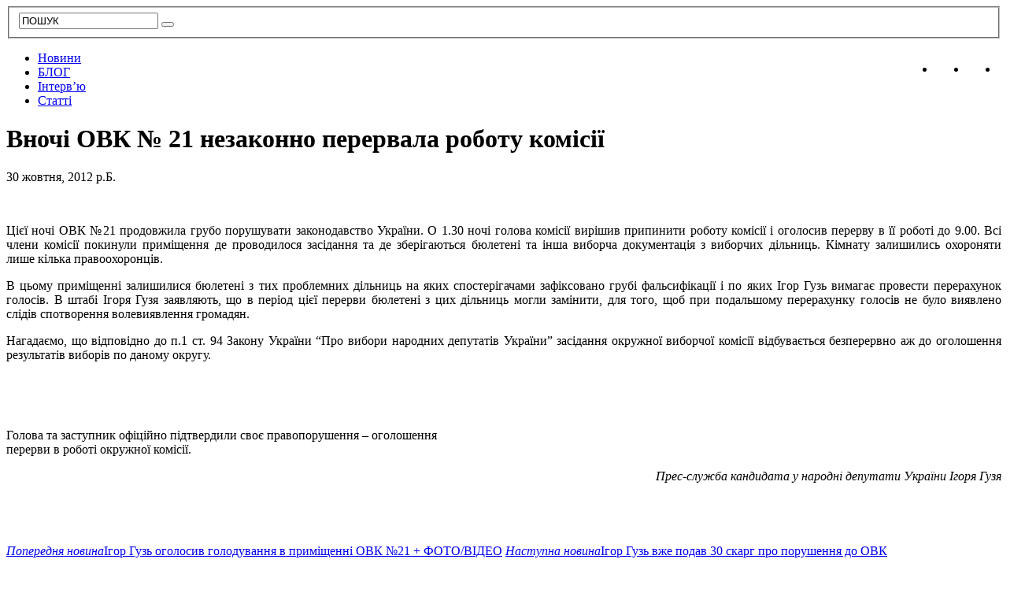

--- FILE ---
content_type: text/html
request_url: http://fc.volyn.net/novyny/u-koveli-chleny-ovk-pishly-spaty-hrubo-porushuyuchy-zakon/
body_size: 7456
content:
<!DOCTYPE html PUBLIC "-//W3C//DTD XHTML 1.1//EN" "http://www.w3.org/TR/xhtml11/DTD/xhtml11.dtd">
<html xmlns="http://www.w3.org/1999/xhtml" dir="ltr" xml:lang="uk">
    <head>
<meta property="fb:admins" content="100001881999806,100001536147841,100000473225561"/>
        <meta http-equiv="Content-Type" content="text/html; charset=UTF-8" />
        <title>Вночі ОВК № 21 незаконно перервала роботу комісії  | Факти Волині</title>
<meta name="Description" content="Волинський регіональний інформаційний ресурс - Факти Волині (fc.volyn.net). Новини Волині, важлива інформація та авторські публікації - наша експертна спеціалізація."/>
        <meta http-equiv="Content-language" content="uk" />
		<link rel="profile" href="http://gmpg.org/xfn/11" />
        <link rel="shortcut icon" href="http://fc.volyn.net/wp-content/themes/sight/images/favicon.ico" type="image/x-icon" />
        <link rel="stylesheet" type="text/css" media="all" href="http://fc.volyn.net/wp-content/themes/sight/style.css" />
        <!--[if IE]><link rel="stylesheet" type="text/css" media="all" href="http://fc.volyn.net/wp-content/themes/sight/ie.css" /><![endif]-->
	<script src="https://analytics.ahrefs.com/analytics.js" data-key="ArPrZSUO4UzHKFm6NWJqKg" async></script>
                <link rel="alternate" type="application/rss+xml" title="Факти Волині &raquo; стрічка" href="http://fc.volyn.net/feed/" />
<link rel="alternate" type="application/rss+xml" title="Факти Волині &raquo; Канал коментарів" href="http://fc.volyn.net/comments/feed/" />
<link rel="alternate" type="application/rss+xml" title="Факти Волині &raquo; Вночі ОВК № 21 незаконно перервала роботу комісії Канал коментарів" href="http://fc.volyn.net/novyny/u-koveli-chleny-ovk-pishly-spaty-hrubo-porushuyuchy-zakon/feed/" />
<link rel='stylesheet' id='jquery.fancybox-css'  href='http://fc.volyn.net/wp-content/plugins/fancy-box/jquery.fancybox.css?ver=1.2.6' type='text/css' media='all' />
<script type='text/javascript' src='http://fc.volyn.net/wp-includes/js/jquery/jquery.js?ver=1.11.0'></script>
<script type='text/javascript' src='http://fc.volyn.net/wp-includes/js/jquery/jquery-migrate.min.js?ver=1.2.1'></script>
<script type='text/javascript' src='http://fc.volyn.net/wp-content/themes/sight/js/jquery.cycle.all.min.js?ver=3.9.3'></script>
<script type='text/javascript' src='http://fc.volyn.net/wp-content/themes/sight/js/jquery.cookie.js?ver=3.9.3'></script>
<script type='text/javascript' src='http://fc.volyn.net/wp-content/themes/sight/js/script.js?ver=3.9.3'></script>
<script type='text/javascript' src='http://fc.volyn.net/wp-content/plugins/fancy-box/jquery.fancybox.js?ver=1.2.6'></script>
<script type='text/javascript' src='http://fc.volyn.net/wp-content/plugins/fancy-box/jquery.easing.js?ver=1.3'></script>
<link rel="EditURI" type="application/rsd+xml" title="RSD" href="http://fc.volyn.net/xmlrpc.php?rsd" />
<link rel="wlwmanifest" type="application/wlwmanifest+xml" href="http://fc.volyn.net/wp-includes/wlwmanifest.xml" /> 
<link rel='prev' title='Ігор Гузь оголосив голодування в приміщенні ОВК №21 + ФОТО/ВІДЕО' href='http://fc.volyn.net/novyny/ihor-huz-oholosyv-holoduvannya-v-prymischenni-ovk-21-foto-3/' />
<link rel='next' title='Ігор Гузь вже подав 30 скарг про порушення до ОВК' href='http://fc.volyn.net/novyny/ihor-huz-podav-30-skarh-pro-porushennya-do-ovk/' />
<meta name="generator" content="WordPress 3.9.3" />
<link rel='canonical' href='http://fc.volyn.net/novyny/u-koveli-chleny-ovk-pishly-spaty-hrubo-porushuyuchy-zakon/' />
<link rel='shortlink' href='http://fc.volyn.net/?p=4681' />
<script type="text/javascript">
  jQuery(document).ready(function($){
    var select = $('a[href$=".bmp"],a[href$=".gif"],a[href$=".jpg"],a[href$=".jpeg"],a[href$=".png"],a[href$=".BMP"],a[href$=".GIF"],a[href$=".JPG"],a[href$=".JPEG"],a[href$=".PNG"]');
    select.attr('rel', 'fancybox');
    select.fancybox();
  });
</script>
        	</head>
	<body   >
	<!-- onload="window.location='http://guz.in.ua/';" -->













        <div class="wrapper">
            <div class="header clear">

                
                <div class="search">
    <form method="get" id="searchform" action="http://fc.volyn.net">
        <fieldset>
            <input name="s" type="text" onfocus="if(this.value=='ПОШУК') this.value='';" onblur="if(this.value=='') this.value='ПОШУК';" value="ПОШУК" />
            <button onclick='' type="submit"></button>
        </fieldset>
    </form>
</div>		<div class="social-icons">
<!-- 1 2 3 -->
<style>
/* soc links */
.soc_links { float:right; margin-right:-30px;margin-top:30px;}
.soc_links li { float:left; margin-left:6px;}
.soc_links li a { display:block; width:34px; height:34px; background:url(/wp-content/themes/sight/images/socialicons.png) no-repeat; opacity:0.5; filter: alpha(opacity=50);}
.soc_links li a.rss { background-position:0 0;}
.soc_links li a.fb { background-position:-35px 0;}
.soc_links li a.tw { background-position:-70px 0;}
.soc_links li a.gp { background-position:-105px 0;}
.soc_links li a.yt { background-position:-140px 0;}
.soc_links li a.vk { background-position:-175px 0;}
.soc_links li a.ok { background-position:-210px 0;}
.soc_links li a:hover { opacity:1; filter: alpha(opacity=100);}
</style>
<ul class="soc_links">
	<li><a href="#" class="fb" target="_blank"/></a>
	<li><a href="#" class="vk" target="_blank"/></a>
	<li><a href="#" class="yt" target="_blank"/></a>
</ul>
		</div>

		<div style="width:80%;height:90%;cursor:pointer;" onclick='window.location="http://fc.volyn.net";'></div>

                
            </div>

            <div class="nav"><ul id="dd" class="dd"><li id="menu-item-7539" class="menu-item menu-item-type-taxonomy menu-item-object-category current-post-ancestor current-menu-parent current-post-parent menu-item-7539"><a href="http://fc.volyn.net/category/novyny/">Новини</a></li>
<li id="menu-item-2245" class="menu-item menu-item-type-taxonomy menu-item-object-category menu-item-2245"><a href="http://fc.volyn.net/category/blog/">БЛОГ</a></li>
<li id="menu-item-134" class="menu-item menu-item-type-taxonomy menu-item-object-category menu-item-134"><a href="http://fc.volyn.net/category/interview/">Інтерв&#8217;ю</a></li>
<li id="menu-item-133" class="menu-item menu-item-type-taxonomy menu-item-object-category menu-item-133"><a href="http://fc.volyn.net/category/statti/">Статті</a></li>
</ul></div>
            
            <!-- Container -->
            <div id="container" class="clear">
                <!-- Content -->
                <div id="content">


            
        <div class="content-title">
            
            <a rel="nofollow" href="http://facebook.com/share.php?u=http://fc.volyn.net/novyny/u-koveli-chleny-ovk-pishly-spaty-hrubo-porushuyuchy-zakon/&amp;t=%D0%92%D0%BD%D0%BE%D1%87%D1%96+%D0%9E%D0%92%D0%9A+%E2%84%96+21+%D0%BD%D0%B5%D0%B7%D0%B0%D0%BA%D0%BE%D0%BD%D0%BD%D0%BE+%D0%BF%D0%B5%D1%80%D0%B5%D1%80%D0%B2%D0%B0%D0%BB%D0%B0+%D1%80%D0%BE%D0%B1%D0%BE%D1%82%D1%83+%D0%BA%D0%BE%D0%BC%D1%96%D1%81%D1%96%D1%97" target="_blank" class="f" title="Share on Facebook"></a>
            <a rel="nofollow" href="http://twitter.com/home?status=Вночі ОВК № 21 незаконно перервала роботу комісії https://tinyurl.com/y4qzgpb5" target="_blank" class="t" title="Spread the word on Twitter"></a>
            <a rel="nofollow" href="http://digg.com/submit?phase=2&amp;url=http://fc.volyn.net/novyny/u-koveli-chleny-ovk-pishly-spaty-hrubo-porushuyuchy-zakon/&amp;title=Вночі ОВК № 21 незаконно перервала роботу комісії" target="_blank" class="di" title="Bookmark on Del.icio.us"></a>
            <a rel="nofollow" href="http://stumbleupon.com/submit?url=http://fc.volyn.net/novyny/u-koveli-chleny-ovk-pishly-spaty-hrubo-porushuyuchy-zakon/&amp;title=%D0%92%D0%BD%D0%BE%D1%87%D1%96+%D0%9E%D0%92%D0%9A+%E2%84%96+21+%D0%BD%D0%B5%D0%B7%D0%B0%D0%BA%D0%BE%D0%BD%D0%BD%D0%BE+%D0%BF%D0%B5%D1%80%D0%B5%D1%80%D0%B2%D0%B0%D0%BB%D0%B0+%D1%80%D0%BE%D0%B1%D0%BE%D1%82%D1%83+%D0%BA%D0%BE%D0%BC%D1%96%D1%81%D1%96%D1%97" target="_blank" class="su" title="Share on StumbleUpon"></a>
        </div>

        <div class="entry">
            <div class="post-4681 post type-post status-publish format-standard has-post-thumbnail hentry category-novyny single clear" id="post_4681">
                <div class="post-meta">
                    <h1>Вночі ОВК № 21 незаконно перервала роботу комісії</h1>
		           
                    30 жовтня, 2012 р.Б. 		</div>
                <div class="post-content"><p><a href="http://guzj.info/wp-content/uploads/2012/10/top-photo1.jpg"><img class="alignleft size-full wp-image-4683" title="top-photo" src="http://guzj.info/wp-content/uploads/2012/10/top-photo1.jpg" alt="" width="200" height="200" /></a></p>
<p style="text-align: justify;">Цієї ночі ОВК №21 продовжила грубо порушувати законодавство України. О 1.30 ночі голова комісії вирішив припинити роботу комісії і оголосив перерву в її роботі до 9.00. Всі члени комісії покинули приміщення де проводилося засідання та де зберігаються бюлетені та інша виборча документація з виборчих дільниць. Кімнату залишились охороняти лише кілька правоохоронців.</p>
<p style="text-align: justify;"><span id="more-4681"></span></p>
<p style="text-align: justify;">В цьому приміщенні залишилися бюлетені з тих проблемних дільниць на яких спостерігачами зафіксовано грубі фальсифікації і по яких Ігор Гузь вимагає провести перерахунок голосів. В штабі Ігоря Гузя заявляють, що в період цієї перерви бюлетені з цих дільниць могли замінити, для того, щоб при подальшому перерахунку голосів не було виявлено слідів спотворення волевиявлення громадян.</p>
<p style="text-align: justify;">Нагадаємо, що відповідно до п.1 ст. 94 Закону України &#8220;Про вибори народних депутатів України&#8221; засідання окружної виборчої комісії відбувається безперервно аж до оголошення результатів виборів по даному округу.</p>
<p style="text-align: justify;"><a href="http://guzj.info/wp-content/uploads/2012/10/original-DSC_0115.jpg"><img class="aligncenter size-full wp-image-4682" title="original-DSC_0115" src="http://guzj.info/wp-content/uploads/2012/10/original-DSC_0115.jpg" alt="" width="800" height="530" /></a></p>
<div id="attachment_4689" style="width: 560px" class="wp-caption aligncenter"><a href="http://guzj.info/wp-content/uploads/2012/10/протокол-про-перерву.jpg"><img class="size-full wp-image-4689" title="протокол про перерву" src="http://guzj.info/wp-content/uploads/2012/10/протокол-про-перерву.jpg" alt="" width="550" height="782" /></a><p class="wp-caption-text">Голова та заступник офіційно підтвердили своє правопорушення &#8211; оголошення перерви в роботі окружної комісії.</p></div>
<p style="text-align: right;"><em>Прес-служба кандидата у народні депутати України Ігоря Гузя</em></p>
</div>

<iframe src="http://www.facebook.com/plugins/like.php?href=http%3A%2F%2Ffc.volyn.net/novyny/u-koveli-chleny-ovk-pishly-spaty-hrubo-porushuyuchy-zakon/&amp;layout=button_count&amp;show_faces=true&amp;width=550&amp;action=like&amp;font=lucida+grande&amp;colorscheme=light&amp;height=21" scrolling="no" frameborder="0" style="border:none; overflow:hidden; width:650px; height:21px;" allowTransparency="true"></iframe>
	<div><br></div>
<div id="fb-root"></div><script src="http://connect.facebook.net/uk_UA/all.js#appId=APP_ID&amp;xfbml=1"></script><fb:comments href="http://fc.volyn.net/novyny/u-koveli-chleny-ovk-pishly-spaty-hrubo-porushuyuchy-zakon/" num_posts="20" width="630"></fb:comments>


                <div class="post-footer"></div>
            </div>
            <div class="post-navigation clear">
                                                            <a class="post-prev" href="http://fc.volyn.net/novyny/ihor-huz-oholosyv-holoduvannya-v-prymischenni-ovk-21-foto-3/"><em>Попередня новина</em><span>Ігор Гузь оголосив голодування в приміщенні ОВК №21 + ФОТО/ВІДЕО</span></a>
                                                                <a class="post-next" href="http://fc.volyn.net/novyny/ihor-huz-podav-30-skarh-pro-porushennya-do-ovk/"><em>Наступна новина</em><span>Ігор Гузь вже подав 30 скарг про порушення до ОВК</span></a>
                                    <div class="line"></div>
            </div>
        </div>

            
            </div>
            <!-- /Content -->

            <div class="sidebar">


    <div class="widget sponsors" style="padding-top: 20px;">
        <a href="/category/blog/"><h3>БЛОГ</h3></a>
        <div class="widget-body" style="text-align:justify;">
                                    <ul style="float:left;padding: 0 0 0 0;">
                                                <li style="align:left;">
		<div class="break-line" style="padding: 1px 0 20px 0;"></div>
<div class="post-meta"> <span class="post-date">11 вересня, 2014 р.Б.
		<span id="viewscount">705 переглядів</span></span> </div>
<span class="post-content">
Нещодавно Арсеній Яценюк особисто запропонував мені долучитися до його команди, в рамках партії &#8220;Народний Фронт&#8221;, на що я відповів згодою. Відповідно очолив виборчий... >>> <a style="font-size:11px; font-style:italic;"href="http://fc.volyn.net/blog/narodnyj-front/">читати далі</a>  </li></span><br>
                                                <li style="align:left;">
		<div class="break-line" style="padding: 1px 0 20px 0;"></div>
<div class="post-meta"> <span class="post-date">9 вересня, 2014 р.Б.
		<span id="viewscount">709 переглядів</span></span> </div>
<span class="post-content">
Через нездатність об&#8217;єднатися, в наступному парламенті ми можемо не побачити наступних політичних спаринг-партнерів: Громадянська позиція/ДемАльянс vs Самопоміч/Воля ВО &#8220;Свобода&#8221; vs Правий сектор Було... >>> <a style="font-size:11px; font-style:italic;"href="http://fc.volyn.net/blog/parlament/">читати далі</a>  </li></span><br>
                                                <li style="align:left;">
		<div class="break-line" style="padding: 1px 0 20px 0;"></div>
<div class="post-meta"> <span class="post-date">7 вересня, 2014 р.Б.
		<span id="viewscount">700 переглядів</span></span> </div>
<span class="post-content">
Рішення Демократичного Альянсу йти на парламентські вибори спільно з Громадянською позицією Гриценка правильне! Те ж саме з моєї точки зору мали б зробити... >>> <a style="font-size:11px; font-style:italic;"href="http://fc.volyn.net/blog/vybory-2/">читати далі</a>  </li></span><br>
                        			<div id="social"> 
			<!--check code--><div id='check_code'></div> </div>
                    	</ul>
                    <div style="clear:both;">    </div>
                		<div class="break-line" style="padding: 1px 0 0 0;"></div>
        </div>
    </div>


    <div id="linkcat-2" class="widget_links widget"><h3>Сувій блоґів</h3><div class="widget-body clear">
	<ul class='xoxo blogroll'>
<li><a href="http://LUTSK.PP.UA/" target="_blank">LUTSK.PP.UA</a></li>
<li><a href="http://волинь.укр/" target="_blank">ВОЛИНЬ.УКР</a></li>
<li><a href="http://LUTSK.NET/" target="_blank">WWW.LUTSK.NET</a></li>
<li><a href="http://VOLYN.NET/">WWW.VOLYN.NET</a></li>
<li><a href="http://VOLYN.ORG/" target="_blank">WWW.VOLYN.ORG</a></li>
<li><a href="http://LUTSK.BIZ/" target="_blank">WWW.LUTSK.BIZ</a></li>
<li><a href="http://VOLYN.INFO/" target="_blank">WWW.VOLYN.INFO</a></li>

	</ul>
</div></div>



    <div class="widget sponsors">
        <h3>Посилання</h3>
        <div class="widget-body">
<ul>

<a href="http://bandershtat.org.ua" target="_blank" rel="nofollow"><img src="/wp-content/uploads/2011/06/bander180200912.gif" width="180" height="180" border="0px" alt='Фестиваль українського духу "Бандерштат"'></a>
        
</div>
    </div>


 <div class="widget sponsors">
        <h3>Архів</h3>
        <div class="widget-body">
2026 рік<br><br>
<div class="our-archive">	<li><a href='http://fc.volyn.net/2025/08/'>Серпень 2025</a>&nbsp;(1)</li>
	<li><a href='http://fc.volyn.net/2014/09/'>Вересень 2014</a>&nbsp;(5)</li>
	<li><a href='http://fc.volyn.net/2014/08/'>Серпень 2014</a>&nbsp;(22)</li>
	<li><a href='http://fc.volyn.net/2014/07/'>Липень 2014</a>&nbsp;(34)</li>
	<li><a href='http://fc.volyn.net/2014/06/'>Червень 2014</a>&nbsp;(20)</li>
	<li><a href='http://fc.volyn.net/2014/05/'>Травень 2014</a>&nbsp;(18)</li>
</div>
<br><a href="/kontakty/ves-arhiv/">Весь архів</a> <a href="/kontakty/mapa/">Мапа сайту</a>
        </div>
    </div>


</div>


<script type="text/javascript" language="javascript">
/*
document.getElementById('google').style.position = 'absolute';
document.getElementById('google').style.left = '-871px'; 
document.getElementById('google').style.top = '-686px'; 
*/
</script>
            </div>
            <!-- /Container -->

            <div class="footer">
                <p class="copyright">&copy; 2026 <a href="http://fc.volyn.net">Факти Волині</a>. All Rights Reserved.<br /><span><a target="_new" href="http://shvydko.ukr.im">Розробка та підтримка сайту - швидко</a></span></p>
                <p class="credits">
<script type="text/javascript" language="javascript">
document.getElementById('menu-item-19').style.borderLeft = '0px solid #D9D9D9'; 
</script>

<!-- hit.ua -->
<a href='http://volyn.net/redirect-url-simple.asp?url=http://hit.ua/?x=61879' target='_blank' rel="nofollow">
<script language="javascript" type="text/javascript"><!--
Cd=document;Cr="&"+Math.random();Cp="&s=1";
Cd.cookie="b=b";if(Cd.cookie)Cp+="&c=1";
Cp+="&t="+(new Date()).getTimezoneOffset();
if(self!=top)Cp+="&f=1";
//--></script>
<script language="javascript1.1" type="text/javascript"><!--
if(navigator.javaEnabled())Cp+="&j=1";
//--></script>
<script language="javascript1.2" type="text/javascript"><!--
if(typeof(screen)!='undefined')Cp+="&w="+screen.width+"&h="+
screen.height+"&d="+(screen.colorDepth?screen.colorDepth:screen.pixelDepth);
//--></script>
<script language="javascript" type="text/javascript"><!--
Cd.write("<img src='//c.hit.ua/hit?i=61879&g=0&x=2"+Cp+Cr+
"&r="+escape(Cd.referrer)+"&u="+escape(window.location.href)+
"' border='0' wi"+"dth='1' he"+"ight='1'/>");
//--></script>
<noscript>
<img src='//c.hit.ua/hit?i=61879&amp;g=0&amp;x=2' border='0'/>
</noscript></a>
<!-- / hit.ua -->



		</p>
		<p class="rightCredits">
<a target="_blank" href="http://volyn.net/redirect-url-simple.asp?url=http://nic.ua/uk/signup/ssxjilug" rel="nofollow"><img alt="За підтримки NIC.UA" src="https://nic.ua/assets/i/referral/btn-green-ukr.png?version=v344"></a>
		</p>
            </div>
        </div>
        <!-- Page generated: 1.019 s, 40 queries -->
        <script type='text/javascript' src='http://fc.volyn.net/wp-includes/js/comment-reply.min.js?ver=3.9.3'></script>
<!-- Generated in 1.019 seconds. Made 40 queries to database and 3 cached queries. Memory used - 19.09MB -->
<!-- Cached by DB Cache Reloaded Fix -->

        
	</body>
</html><!-- Using cached - Page generated in 0.0026 seconds. -->